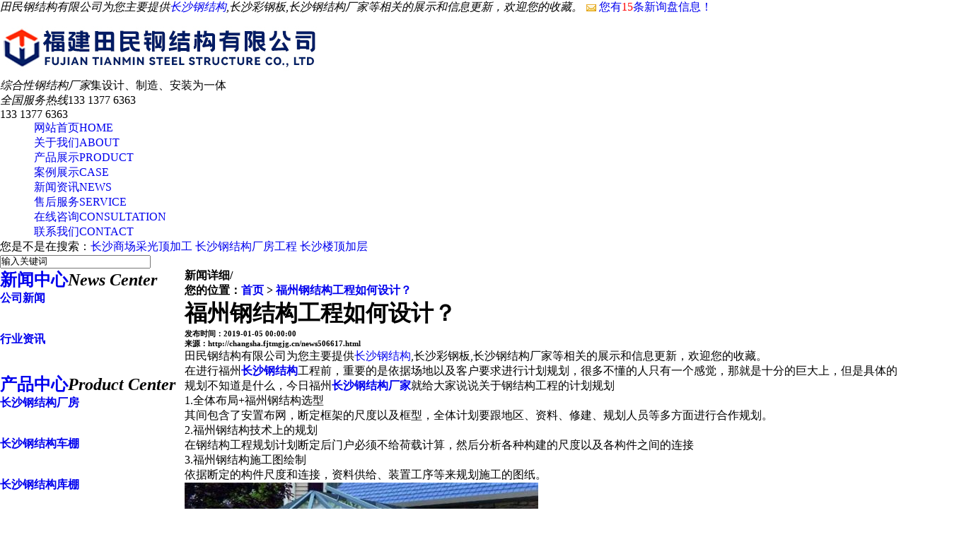

--- FILE ---
content_type: text/html; charset=utf-8
request_url: http://changsha.fjtmgjg.cn/news506617.html
body_size: 7309
content:
<!DOCTYPE html
  PUBLIC "-//W3C//DTD XHTML 1.0 Transitional//EN" "http://www.w3.org/TR/xhtml1/DTD/xhtml1-transitional.dtd">
<html xmlns="http://www.w3.org/1999/xhtml">

<head>
  <meta http-equiv="Content-Type" content="text/html; charset=gb2312" />
  <title>福州钢结构工程如何设计？ -- 福建田民钢结构有限公司</title>
  <meta name="applicable-device" content="pc,mobile">
  <meta http-equiv="Cache-Control" content="no-transform" />
  <meta name="MobileOptimized" content="width" />
  <meta name="HandheldFriendly" content="true" />
  <meta name="Keywords" content="福州钢结构厂家,福州钢结构厂家电话,福州钢结构厂家哪家好">
  <meta http-equiv="X-UA-Compatible" content="IE=EmulateIE7">
  <script src="/template/365NEST02018n/pc/lib/jquery-1.8.2.min.js" type="text/javascript"></script>
  <script type="text/javascript" src="/template/365NEST02018n/pc/lib/banner.js"></script>
  <link rel="stylesheet" href="/template/365NEST02018n/pc/lib/index.css" type="text/css">
  <link href="/template/365NEST02018n/pc/lib/style.css" rel="stylesheet" type="text/css" />
<script>
(function(){
    var bp = document.createElement('script');
    var curProtocol = window.location.protocol.split(':')[0];
    if (curProtocol === 'https') {
        bp.src = 'https://zz.bdstatic.com/linksubmit/push.js';
    }
    else {
        bp.src = 'http://push.zhanzhang.baidu.com/push.js';
    }
    var s = document.getElementsByTagName("script")[0];
    s.parentNode.insertBefore(bp, s);
})();
</script></head>

<body>
  <style>
    .nav{
        width:1380px
    }
    .nav li a{
        padding:5px 48px;
    }
    .dh_c h4{
        height: 58px;
    }
</style>


<div class="top_bg">
    <div class="header">
        <div class="h_top"> <em>田民钢结构有限公司为您主要提供<a href="http://changsha.fjtmgjg.cn">长沙钢结构</a>,长沙彩钢板,长沙钢结构厂家等相关的展示和信息更新，欢迎您的收藏。

</em> <span>
                <script type="text/javascript" src="http://webapi.gcwl365.com/msg/msgstat.ashx?shopid=17886"></script>
            </span> </div>
        <div class="h_con">
            <h4><a href="/" rel="nofollow"><img src="/img.ashx?shopid=17886&file=logo.png" alt="福建田民钢结构有限公司" /></a></h4>
            <p class="h_dw"><i>综合性钢结构厂家</i><span>集设计、制造、安装为一体</span></p>
            <p class="tel"><i>全国服务热线</i><span>133 1377 6363</i><br>133 1377 6363</p>
        </div>
    </div>
</div>

<div class="g_nav">
    <div class="nav">
        <ul>
            <li><a href="/" rel="nofollow" title="首页">网站首页<span>HOME</span></a></li>
            <li><a href="/about.html" rel="nofollow" title="关于我们">关于我们<span>ABOUT</span></a></li>
            <li><a href="/product.html" rel="nofollow" title="产品展示">产品展示<span>PRODUCT</span></a></li>
            <li><a href="/case.html" rel="nofollow" title="案例展示">案例展示<span>CASE</span></a></li>
            <li><a href="/news.html" rel="nofollow" title="新闻资讯">新闻资讯<span>NEWS</span></a></li>
            <li><a href="/about22926.html" rel="nofollow" title="售后服务">售后服务<span>SERVICE</span></a></li>
            <li><a href="/message.html" rel="nofollow" title="在线咨询">在线咨询<span>CONSULTATION</span></a></li>
            <li><a href="/contact.html" rel="nofollow" title="联系我们">联系我们<span>CONTACT</span></a></li>
        </ul>
    </div>
</div>

<!-- 代码 开始 -->
<div class="mainv">
    <div class="banner" id="banner">

        <div class="d2" id="banner_id">
            <table cellspacing="0" cellpadding="0">
                <tr>
                    <td>
                        <div></div>
                    </td>
                    <td>
                        <div></div>
                    </td>
                    <td>
                        <div></div>
                    </td>
                </tr>
            </table>
        </div>
    </div>
</div>
<script type="text/javascript">
    picarr = new Array();
    var files = "";
    picarr[1] = "/img.ashx?shopid=17886&no=true&file=2024012514543870.jpg";picarr[2] = "/img.ashx?shopid=17886&no=true&file=20181119053745.jpg";picarr[3] = "/img.ashx?shopid=17886&no=true&file=20181119053808.jpg";

    for (i = 1; i < picarr.length; i++) {
        if (files == "") files = picarr[i];
        else files += "|" + picarr[i];
        $(".banner").append("<a class='d1' style='background:url(" + picarr[i] + ") center no-repeat;'></a>");
        $(".banner").children("div").eq(0).addClass("active");
    }			
</script>
<script type="text/javascript">banner()</script>
<!-- 代码 结束 -->
<div class="sunBox">
    <div class="sunB">
        <div class="sunL">
            <p> <span>您是不是在搜索：</span><a href="/product650868.html" target="_blank">长沙商场采光顶加工</a> <a href="/product650913.html" target="_blank">长沙钢结构厂房工程</a> <a href="/product650876.html" target="_blank">长沙楼顶加层</a> </p>
        </div>
        <div class="sunR">
            <div class="searchbox">
                <SCRIPT language=javascript>
                    function Seach() {
                        var obj;
                        obj = document.getElementsByName("nest");
                        if (obj != null) {
                            var i;
                            for (i = 0; i < obj.length; i++) {
                                if (obj[i].checked) {
                                    t = obj[i].value;
                                }
                            }
                        }
                        if (t == "2") {
                            document.getElementById("formSeach").action = "http://www.yiyeso.net/s.asp";
                            document.getElementById("formSeach").target = "_blank"
                        } else {
                            document.getElementById("formSeach").action = "/key.aspx";
                            document.getElementById("formSeach").target = ""
                        }
                    }
                </SCRIPT>
                <form name="formSeach" id="formSeach" action="/key.aspx" onsubmit="Seach()">
                    <div style="display: none !important;"> 站内
                        <input type="radio" name="nest" value="1" checked="CHECKED" />
                        站外
                        <input type="radio" name="nest" value="2" />
                    </div>
                    <input type="text" name="k" size="25" class="cpkey" value="输入关键词"
                        onfocus="if(this.value=='输入关键词'){this.value=''};this.style.color='black';"
                        onblur="if(this.value==''||this.value=='输入关键词'){this.value='输入关键词';this.style.color='gray';}" />
                    <input type="image" class="image" onclick="doAdvancedSearchSubmit('')" value=""
                        src="/template/365NEST02018n/pc/Images/search.jpg" align="top" />
                </form>
            </div>
        </div>
    </div>
</div>
  <div id="imain">
    <table cellpadding="0" cellspacing="0" border="0">
      <tr>
        <td valign="top" id="ileft">
          <div class="dh fl">
            <h2><a href="/news.html" title="新闻中心" rel="nofollow">新闻中心</a><em>News Center</em></h2>
            <div class="dh_c"> 
              <h4><a href="/newstype21230.html" title="公司新闻" rel="nofollow">公司新闻</a></h4>
              
              <h4><a href="/newstype21231.html" title="行业资讯" rel="nofollow">行业资讯</a></h4>
              
            </div>
          </div>
          <div class="dh fl">
            <h2><a href="/product.html" rel="nofollow">产品中心</a><em>Product Center</em></h2>
            <div class="dh_c">
              
              <h4><a href="/protype87402.html" title="长沙钢结构厂房">长沙钢结构厂房</a></h4>
              
              <h4><a href="/protype87401.html" title="长沙钢结构车棚">长沙钢结构车棚</a></h4>
              
              <h4><a href="/protype87400.html" title="长沙钢结构库棚">长沙钢结构库棚</a></h4>
              
              <h4><a href="/protype87399.html" title="长沙钢结构楼梯">长沙钢结构楼梯</a></h4>
              
              <h4><a href="/protype87398.html" title="长沙钢结构平台">长沙钢结构平台</a></h4>
              
              <h4><a href="/protype87397.html" title="长沙钢结构雨披">长沙钢结构雨披</a></h4>
              
              <h4><a href="/protype87396.html" title="长沙彩钢板活动房">长沙彩钢板活动房</a></h4>
              
              <h4><a href="/protype87395.html" title="长沙彩钢结构屋顶">长沙彩钢结构屋顶</a></h4>
              
              <h4><a href="/protype87394.html" title="长沙劲性钢结构">长沙劲性钢结构</a></h4>
              
              <h4><a href="/protype87393.html" title="长沙CZ型钢材">长沙CZ型钢材</a></h4>
              
              <h4><a href="/protype87392.html" title="长沙横向墙面板">长沙横向墙面板</a></h4>
              
              <h4><a href="/protype87391.html" title="长沙楼顶加层">长沙楼顶加层</a></h4>
              
              <h4><a href="/protype87390.html" title="长沙商场采光顶">长沙商场采光顶</a></h4>
              
              <h4><a href="/protype116824.html" title="长沙冷库">长沙冷库</a></h4>
              
            </div>
          </div>
          <div class="leib3 mt10">
            <div class="tit">联系我们</div>
            <div class="nr">
              <h5> 福建田民钢结构有限公司</h5>
              <p> <span>联系人：徐总</span></p>
              <p> <span>手机：133 1377 6363 </span></p>
              <p> <span>电话：133 1377 6363 </span></p>
              <p> <span>网址：<a href="http://changsha.fjtmgjg.cn" rel="nofollow">changsha.fjtmgjg.cn</a> </span></p>
              <p> <span>地址：福建省福州市仓山区盖山镇叶下村121-1号1号楼2层208室</span></p>
            </div>
          </div>
        </td>
        <td valign="top" id="iright">
          <div class="place">
            <h4>新闻详细<span>/</span>
              <div class="d1">您的位置：<a href="/">首页</a> &gt; <a href="news506617.html">福州钢结构工程如何设计？</a></div>
            </h4>
          </div>
          <div class="container">
            <div class="content">
              <h1>福州钢结构工程如何设计？</h1>
              <h6>发布时间：2019-01-05 00:00:00</h6>
              <h6>来源：http://changsha.fjtmgjg.cn/news506617.html</h6>
              <div class="container2" id="zoom">
                <p><p>田民钢结构有限公司为您主要提供<a href="http://changsha.fjtmgjg.cn">长沙钢结构</a>,长沙彩钢板,长沙钢结构厂家等相关的展示和信息更新，欢迎您的收藏。

</p><p>
	在进行福州<a href="http://changsha.fjtmgjg.cn" target="_blank"><strong>长沙钢结构</strong></a>工程前，重要的是依据场地以及客户要求进行计划规划，很多不懂的人只有一个感觉，那就是十分的巨大上，但是具体的规划不知道是什么，今日福州<a href="http://changsha.fjtmgjg.cn" target="_blank"><strong>长沙钢结构厂家</strong></a>就给大家说说关于钢结构工程的计划规划
</p>
<p>
	1.全体布局+福州钢结构选型
</p>
<p>
	其间包含了安置布网，断定框架的尺度以及框型，全体计划要跟地区、资料、修建、规划人员等多方面进行合作规划。
</p>
<p>
	2.福州钢结构技术上的规划
</p>
<p>
	在钢结构工程规划计划断定后门户必须不给荷载计算，然后分析各种构建的尺度以及各构件之间的连接
</p>
<p>
	3.福州钢结构施工图绘制
</p>
<p>
	依据断定的构件尺度和连接，资料供给、装置工序等来规划施工的图纸。
</p>
<p>
	<img src="/img.ashx?shopid=17886&file=20190105095231_6207.jpg" alt="" />
</p>
<p>
	以上就是福州钢结构厂家给大家整理的资讯，欢迎需要福州钢结构施工服务的与我们电话联系！<br />
<br />
&nbsp;福州田民钢结构有限公司是一家专业从事福建钢结构服务，福州钢结构服务，福州钢结构厂家的钢结构定制企业。为客户提供专业的福建钢结构项目，福州钢结构定制，福州钢结构厂家等优质服务，欢迎有需要各种福建钢结构服务的与我司联系！<br />
</p><p>长沙钢结构,长沙彩钢板,长沙钢结构厂家口碑怎么样？长沙钢结构,长沙彩钢板,长沙钢结构厂家哪里好？长沙钢结构,长沙彩钢板,长沙钢结构厂家找哪家？田民钢结构有限公司是一家优秀的长沙钢结构,长沙彩钢板厂家。




        </p></p>
              </div>
              <p><div>上一条：<a href="news506618.html">福州钢结构在焊接过程中如何不变形？</a></div><div>下一条：<a href="news506616.html">福州钢结构件计算所需图纸与方法</a></div></p>
              <div class="tag">相关标签：<a href='/news.html?key=福州钢结构厂家'>福州钢结构厂家</a>,<a href='/news.html?key=福州钢结构厂家电话'>福州钢结构厂家电话</a>,<a href='/news.html?key=福州钢结构厂家哪家好'>福州钢结构厂家哪家好</a>,</div>
            </div>
            <div class="commentdetail">
              <div class="title02">
                <table border="0" cellpadding="0" cellspacing="0">
                  <tr>
                    <td valign="top">
                      <h4><span>相关新闻</span></h4>
                    </td>
                  </tr>
                </table>
              </div>
              <div class="comment_list">
                <ul>
                  
                  <li><a href="/news905191.html" title="长沙彩钢板如何正确清洗？">长沙彩钢板如何正确清洗？</a><span>2023-01-02</span></li>
                  
                  <li><a href="/news902959.html" title="如何加强钢结构房子的质量操控？长沙钢结构厂家来分享">如何加强钢结构房子的质量操控？长沙钢结构厂家来分享</a><span>2022-12-27</span></li>
                  
                  <li><a href="/news902112.html" title="长沙钢结构工程包含哪些内容">长沙钢结构工程包含哪些内容</a><span>2022-12-23</span></li>
                  
                  <li><a href="/news895722.html" title="重钢结构与轻钢结构怎么区分？长沙钢结构厂家来告诉你">重钢结构与轻钢结构怎么区分？长沙钢结构厂家来告诉你</a><span>2022-12-02</span></li>
                  
                </ul>
              </div>
              <div class="title02">
                <table border="0" cellpadding="0" cellspacing="0">
                  <tr>
                    <td valign="top">
                      <h4><span>相关产品</span></h4>
                    </td>
                  </tr>
                </table>
              </div>
              <div class="c_product_b"> 
              </div>
            </div>
          </div>
          <div class="bottom"></div>
        </td>
      </tr>
    </table>
  </div>
  <div id="ifooter" align="center">
  <div class="ifootnav">
    <a href="/" rel="nofollow" title="首页">首页</a> <i>|</i>
    <a href="/about.html" rel="nofollow" title="公司简介">公司简介</a> <i>|</i>
    <a href="/news.html" rel="nofollow" title="新闻资讯">新闻资讯</a><i>|</i>
    <a href="/product.html" rel="nofollow" title="产品中心">产品中心</a> <i>|</i>
    <a href="/contact.html" rel="nofollow" title="联系我们">联系我们</a> <i>|</i>
    <a href="/sitemap.html" title="网站地图">网站地图</a><i>|</i>
    <a href="/sitemap.xml" title="CXML">XML</a><i>|</i>
  </div>
  <div class="copyright">
    <div>
      <p>
        Copyright&copy;<span id="target">changsha.fjtmgjg.cn</span>
        ( <span id="btn" data-clipboard-action="copy" data-clipboard-target="#target" onclick='copyURL("#btn")'
          style="cursor:pointer">点击复制</span> )福建田民钢结构有限公司
      </p>
      <p>长沙钢结构,长沙彩钢板,长沙钢结构厂家口碑怎么样？长沙钢结构,长沙彩钢板,长沙钢结构厂家哪里好？长沙钢结构,长沙彩钢板,长沙钢结构厂家找哪家？田民钢结构有限公司是一家优秀的长沙钢结构,长沙彩钢板厂家。




        </p>

      <p><P>备案号：<a href="http://beian.miit.gov.cn/" target="_blank">闽ICP备17031891号-2</a></P><p><a target='_blank' href='/about23729.html'>公司营业执照信息公示</a></p></p>
      <p>热门城市推广: <a href="http://fujian.fjtmgjg.cn" target="_blank">福建</a> <a href="http://fuzhou.fjtmgjg.cn" target="_blank">福州</a> <a href="http://jiangxi.fjtmgjg.cn" target="_blank">江西</a> <a href="http://guangz.fjtmgjg.cn" target="_blank">广州</a> <a href="http://nangchang.fjtmgjg.cn" target="_blank">南昌</a> <a href="http://hefei.fjtmgjg.cn" target="_blank">合肥</a> <a href="http://wuhan.fjtmgjg.cn" target="_blank">武汉</a> <a href="http://changsha.fjtmgjg.cn" target="_blank">长沙</a> </p>
      <p><a rel="nofollow" href="http://www.fjlxy.cn" target="_blank">技术支持：<img
            src="/template/365NEST02018n/pc/images/logo_jszc.png" style="display:inline;vertical-align:middle;" /></a>
      </p>

    </div>
  </div>
</div>
<script src="/template/365NEST02018n/pc/lib/jquery-1.8.0.min.js" type="text/javascript"></script>
<script src="https://cdnjs.cloudflare.com/ajax/libs/clipboard.js/2.0.4/clipboard.min.js"></script>
<script type="text/javascript">
	function copyURL(id) {
		var clipboard = new ClipboardJS("#btn");
		clipboard.on('success', function () {
			alert('复制成功，去粘贴看看吧！')
		})
		clipboard.on('error', function (e) {
			alert("复制失败！请手动复制")
		});
	}
</script>
<script type="text/javascript" src="http://webapi.gcwl365.com/msg/message/messagesend.js?+Math.random()"
	id="SendMessageScript" qq="1427747355" cid="17886" mobile="133 1377 6363" bcolor="#4E70C3"></script>


<script>
  $(function () {
    $(".nav li a").each(function () {
      if ($(this).attr("href") == window.location.pathname) {
        $(".nav li a").removeClass('cur');
        $(this).addClass('cur');
        return false;
      }
    });
  })
</script>
  </div>
</body>

</html>